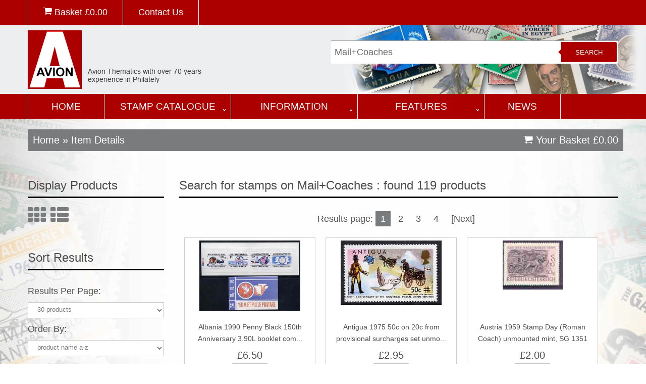

--- FILE ---
content_type: text/html; charset=UTF-8
request_url: https://www.avionstamps.com/shop/search/?mainsearch=Mail%20Coaches
body_size: 6616
content:
<!DOCTYPE html>

<html lang="en">

<head>
<meta name="facebook-domain-verification" content="xl8u4lomy11vfxnqomo2jmj9lih1er" />
<title>Avion Thematics Stamps | Search for stamps on Mail+Coaches</title>

<meta charset="utf-8">
<meta name="description" content="Avion Thematics - The largest thematics stamp dealer in Europe with over 50 years experience. Online stamp catalogue. Stamp collecting to the individual or the thematic dealer. Buy stamps online">
<meta name="keywords" content="stamps,on stamp,on stamps,stamp collecting,thematics,thematics dealer,special offers,thematic dealer in Europe,online catalogue,stamp dealers,philately,philatelic collections,postage stamps,postage stamps,international stamps,buying stamps,stamp catalogue,buy stamps online,Roger B West">
<meta name = "format-detection" content = "telephone=no" />

<link rel="icon" href="/favicon.ico">
<link rel="shortcut icon" href="/favicon.ico" />
<link rel="stylesheet" href="/css/stuck.css">
<link rel="stylesheet" href="/css/style.css">


<script src="/js/jquery-2.1.3.min.js"></script>
<script src="/js/jquery-migrate-1.1.1.js"></script>
<script src="/js/script.js"></script>
<script src="/js/superfish.js"></script>
<script src="/js/jquery.hoverIntent.js"></script>
<script src="/js/jquery.equalheights.js"></script>
<script src="/js/jquery.easing.1.3.js"></script>
<script src="/js/jquery.stickUp.js"></script>
<script>
 $(document).ready(function(){
  $().UItoTop({ easingType: 'easeOutQuart' });
  $('#stuck_container').stickUp({});
}); 
</script>
<script src="/js/jquery.ui.totop.js"></script>
<script src="/js/jquery.predictive.search.js"></script>

<!--[if lt IE 8]>
 <div style=' clear: both; text-align:center; position: relative;'>
   <a href="http://windows.microsoft.com/en-US/internet-explorer/products/ie/home?ocid=ie6_countdown_bannercode">
     <img src="http://storage.ie6countdown.com/assets/100/images/banners/warning_bar_0000_us.jpg" border="0" height="42" width="820" alt="You are using an outdated browser. For a faster, safer browsing experience, upgrade for free today." />
   </a>
</div>
<![endif]-->
<!--[if lt IE 9]>
<script src="js/html5shiv.js"></script>
<link rel="stylesheet" media="screen" href="css/ie.css">
<![endif]-->

<!-- Global site tag (gtag.js) - Google Analytics -->
<script async src="https://www.googletagmanager.com/gtag/js?id=G-3SZX7G42QE"></script>
<script>
  window.dataLayer = window.dataLayer || [];
  function gtag(){dataLayer.push(arguments);}
  gtag('js', new Date());

  gtag('config', 'G-3SZX7G42QE');
</script>
<!-- Meta Pixel Code -->
<script>
  !function(f,b,e,v,n,t,s)
  {if(f.fbq)return;n=f.fbq=function(){n.callMethod?
  n.callMethod.apply(n,arguments):n.queue.push(arguments)};
  if(!f._fbq)f._fbq=n;n.push=n;n.loaded=!0;n.version='2.0';
  n.queue=[];t=b.createElement(e);t.async=!0;
  t.src=v;s=b.getElementsByTagName(e)[0];
  s.parentNode.insertBefore(t,s)}(window, document,'script',
  'https://connect.facebook.net/en_US/fbevents.js');
  fbq('init', '262978545954845');
  fbq('track', 'PageView');
</script>
<noscript><img height="1" width="1" style="display:none"
  src="https://www.facebook.com/tr?id=262978545954845&ev=PageView&noscript=1"
/></noscript>
<!-- End Meta Pixel Code -->


</head>

<body class="page1" id="top">


<div class="main">
<header>
<section id="stuck_container">
<div class="top-nav">
<div class="container">
<div class="row">
<div class="grid_12">
<ul>
<li><a href="/shop/cart/"><i id="end" class="fa fa-shopping-cart"></i> Basket &pound;<span class="basket_total">0.00</span></a></li>
<li><a href="/contact/">Contact Us</a></li>
</ul>
</div>
</div>
<div id="msg">Added to your Basket</div>
</div>
</div>

<div class="container">
<div class="row">
<div class="grid_6">
<div class="logo"><a href="/"><img src="/images/logo-avion.png" alt="Avion Thematics" title="Avion Thematics"></a></div>
<div class="logo_small"><a href="/"><img src="/images/logo-avion-small.png" alt="Avion Thematics" title="Avion Thematics"></a></div>
<div class="top-nav-mobile">
<a href="/shop/cart/"><i id="end" class="fa fa-shopping-cart"></i> Basket &pound;<span class="basket_total">0.00</span></a>
</div>
</div>
<div class="grid_6">
<div class="search_main">
<form id="mainSearch" name="search-form" method="get" action="/shop/search/" autocomplete="off">
<input name="mainsearch" type="text" id="mainsearch" value="Mail+Coaches" placeholder="Search shop..."/>
<button type="submit" id="search">Search</button>
</form>
<div id="mainResults"></div>
</div>
</div>
</div>
</div>
<div class="clear"></div>
<div class="menu_block">
<div class="container">
<div class="row">
<div class="grid_12">
<nav class="horizontal-nav full-width horizontalNav-notprocessed">
<ul class="sf-menu">
<li class="sf-main-home"><a href="/">Home</a></li>
<li class="sf-main0"><a href="/stamp-catalogue/">Stamp Catalogue</a>
<ul class="sf-sub0">
<li>
<div class="half">
<a href="/search-by-theme/">Search by Theme</a>
<br>
<span>Find stamps by a list of the major topics each with a direct link to their listings</span>
<div class="clear"></div>
<a href="/search-by-country/">Search by Country</a>
<br>
<span>Find stamps by a list of the countries in the World</span>
<div class="clear"></div>
</div>
<div class="half"><img src="/images/nav-page-stamp-catalogue.jpg"></div>
<div class="clear"></div>
</li>
</ul>
<li class="sf-main1"><a href="/information/">Information</a>
<ul class="sf-sub1">
<li>
<div class="half">
<a href="/about-avion/">About Avion</a>
<br>
<span>Who are Avion Thematics? Only the largest themtics stamp dealer in Europe!</span>
<div class="clear"></div>
<a href="/faqs/">FAQs</a>
<br>
<span>Your most common questions answered right here...</span>
<div class="clear"></div>
<a href="/payment-methods/">Payment Methods</a>
<br>
<span>How to pay, delivery charges, discounts and returns policy</span>
<div class="clear"></div>
<a href="/links/">Links</a>
<br>
<span>A page of useful links. Avion are not responsible for the content of any external website.</span>
<div class="clear"></div>
</div>
<div class="half"><img src="/images/nav-page-information.jpg"></div>
<div class="clear"></div>
</li>
</ul>
<li class="sf-main2"><a href="/features/">Features</a>
<ul class="sf-sub2">
<li>
<div class="half">
<a href="/the-two-ronnies/">The Two Ronnies</a>
<br>
<span></span>
<div class="clear"></div>
<a href="/life-with-the-wife/">Life with the Wife</a>
<br>
<span></span>
<div class="clear"></div>
<a href="/mother-in-law-jokes/">Mother In Law Jokes</a>
<br>
<span></span>
<div class="clear"></div>
<a href="/pub-signs-of-derbyshire/">Pub Signs of Derbyshire</a>
<br>
<span></span>
<div class="clear"></div>
<a href="/animals-are-funny-things/">Animals are Funny Things</a>
<br>
<span></span>
<div class="clear"></div>
<a href="/glossary/">Glossary</a>
<br>
<span></span>
<div class="clear"></div>
<a href="/where-is-it/">Where is it</a>
<br>
<span></span>
<div class="clear"></div>
<a href="/post-office-trials/">Post Office Trials</a>
<br>
<span></span>
<div class="clear"></div>
<a href="/limericks/">Limericks</a>
<br>
<span></span>
<div class="clear"></div>
</div>
<div class="half"><img src="/images/nav-page-features.jpg"></div>
<div class="clear"></div>
</li>
</ul>
</li>
<li class="sf-main-home"><a href="/news/">News</a></li>
</ul>
<div class="sf-menu-mobile">
<select name="mobile-select"  onchange="javascript:location.href = this.value;">
<option value="">&#xf03a; MAIN MENU...</option>
<option value="/">Home</option>
<option value="/search-by-country/">Search by Country</option>
<option value="/search-by-theme/">Search by Theme</option>
<option value="/stamp-catalogue/">Stamp Catalogue</option>
<option value="/news/">News</option>
<option value="/contact/">Contact Us</option>
</select>
</div>
</nav>
</div>
</div>
</div>
</div>
<div class="clear"></div>
</section>
</header>
<section class="content_shop">
<div class="container">
<div class="row">
<div class="grid_12">
	
</div>
<div class="grid_12 breadcrumbs">
<div class="fleft">
<h4 class="mar_bot1"><a href="/">Home</a> &raquo; Item Details</h4>
</div>
<div class="fright">
<h4><a href="/shop/cart/"><i id="end" class="fa fa-shopping-cart"></i> Your Basket &pound;<span class="basket_total">0.00</span></a></h4>
</div>
</div>
<div class="grid_3">
<h3 class="mar_bot20">Display Products</h3>
<div class="display_filters">
<a href="/shop/filter/display/grid/" alt="Grid" title="Grid"><i class="fa fa-th"></i></a>
<a href="/shop/filter/display/list/" alt="List" title="List"><i class="fa fa-th-list"></i></a>
</div>
<h3 class="mar_bot20">Sort Results</h3>
<h5 class="mar_bot10">Results Per Page:</h5>
<div class="filter_perpage">
<select name="perpage-select" onchange="javascript:location.href = this.value;">
<option value="/shop/filter/perpage/30/">30 products</option>
<option value="/shop/filter/perpage/60/">60 products</option>
<option value="/shop/filter/perpage/120/">120 products</option>
<option value="/shop/filter/perpage/240/">240 products</option>
</select>
</div>
<h5 class="mar_bot10">Order By:</h5>
<div class="filter_orderby">
<select name="orderby-select" onchange="javascript:location.href = this.value;">
<option value="/shop/filter/orderby/price: low to high/">price: low to high</option>
<option value="/shop/filter/orderby/price: high to low/">price: high to low</option>
<option value="/shop/filter/orderby/product name a-z/" selected>product name a-z</option>
<option value="/shop/filter/orderby/product name z-a/">product name z-a</option>
</select>
</div>
<h3 class="mar_top50">Secure Payments</h3>
<p class="mar_top20"><img src="/images/payments-by-paypal.gif" alt=""><p>
<h3 class="mar_top50">Recent searches...</h3>
<p class="mar_bot10"><a href="/shop/search/Mail Coaches/">Mail Coaches</a></p>
<p class="mar_bot10"><a href="/shop/search/dimoo เทียนหอม/">dimoo เทียนหอม</a></p>
<p class="mar_bot10"><a href="/shop/search/aro plus/">aro plus</a></p>
<p class="mar_bot10"><a href="/shop/search/ferr/">ferr</a></p>
<p class="mar_bot10"><a href="/shop/search/KG5+Silver+jubilee/">KG5+Silver+jubilee</a></p>
<p class="mar_bot10"><a href="/shop/search/r+type/">r+type</a></p>
<p class="mar_bot10"><a href="/shop/search/Isle+of+Man+sg+1766/">Isle+of+Man+sg+1766</a></p>
<p class="mar_bot10"><a href="/shop/search/complete+sheet/">complete+sheet</a></p>
<p class="mar_bot10"><a href="/shop/search/ecoflow river 2/callto:+44 (0) 1773 608899/">ecoflow river 2/callto:+44 (0) 1773 608899</a></p>
<p class="mar_bot10"><a href="/shop/search/sg samoa/callto:+44 (0) 1773 608899/">sg samoa/callto:+44 (0) 1773 608899</a></p>
<p class="mar_bot10"><a href="/shop/search/KG5+Silver+jubilee/">KG5+Silver+jubilee</a></p>
<p class="mar_bot10"><a href="/shop/search/stamps on rock n roll/callto:+44 (0) 1773 608899/">stamps on rock n roll/callto:+44 (0) 1773 608899</a></p>
<p class="mar_bot10"><a href="/shop/search/地府男团快穿赎罪指南 yutina 免费看/">地府男团快穿赎罪指南 yutina 免费看</a></p>
<p class="mar_bot10"><a href="/shop/search/guine+bissau 1981/callto:+44 (0) 1773 608899/">guine+bissau 1981/callto:+44 (0) 1773 608899</a></p>
<p class="mar_bot10"><a href="/shop/search/es lv5v 替刃/callto:+44 (0) 1773 608899/">es lv5v 替刃/callto:+44 (0) 1773 608899</a></p>
<p class="mar_bot10"><a href="/shop/search/aviation/page/4/callto:+44 (0) 1773 608899/">aviation/page/4/callto:+44 (0) 1773 608899</a></p>
<p class="mar_bot10"><a href="/shop/search/Scouts/">Scouts</a></p>
<p class="mar_bot10"><a href="/shop/search/used big four wheelers craigslist/">used big four wheelers craigslist</a></p>
<p class="mar_bot10"><a href="/shop/search/guinea+deluxe/page/5/callto:+44 (0) 1773 608899/">guinea+deluxe/page/5/callto:+44 (0) 1773 608899</a></p>
<p class="mar_bot10"><a href="/shop/search/calvino/">calvino</a></p>
<p class="mar_bot10"><a href="/shop/search/labels/">labels</a></p>
<p class="mar_bot10"><a href="/shop/search/king+george/">king+george</a></p>
<p class="mar_bot10"><a href="/shop/search/paintings/page/4/callto:+44 (0) 1773 608899/">paintings/page/4/callto:+44 (0) 1773 608899</a></p>
<p class="mar_bot10"><a href="/shop/search/不装了霍总每天都想复婚小说未删减版 filetype:pdf/">不装了霍总每天都想复婚小说未删减版 filetype:pdf</a></p>
<p class="mar_bot10"><a href="/shop/search/malawi/">malawi</a></p>
<p class="mar_bot10"><a href="/shop/search/RUSSIA/page/3/callto:+44 (0) 1773 608899/">RUSSIA/page/3/callto:+44 (0) 1773 608899</a></p>
<p class="mar_bot10"><a href="/shop/search/sierra/">sierra</a></p>
<p class="mar_bot10"><a href="/shop/search/sitio+com+cachoeira+a+venda/callto:+44+(0)+1773+608899/">sitio+com+cachoeira+a+venda/callto:+44+(0)+1773+608899</a></p>
<p class="mar_bot10"><a href="/shop/search/Movies/">Movies</a></p>
<p class="mar_bot10"><a href="/shop/search/Forger/">Forger</a></p>
</div>
<div class="grid_9">
<h1>Search for stamps on Mail+Coaches : found 119 products</h1>
<h5 class="results center">Results page: <span class="results_page">1</span> <a href=/shop/search/Mail+Coaches/page/2/>2</a> <a href=/shop/search/Mail+Coaches/page/3/>3</a> <a href=/shop/search/Mail+Coaches/page/4/>4</a> <a href=/shop/search/Mail+Coaches/page/2/>[Next]</a></h5>

<div class="grid_3 products">
<div class="product">
<div class="product_image"><a href="https://www.avionstamps.com/shop/products/all/18743/albania-1990-penny-black-150th-anniversary-3-90l-booklet-complete-and-very-fine,-mi-mh5/" title="Albania 1990 Penny Black 150th Anniversary 3.90L booklet com..."><img src='/shop/images/products/18743_1.jpg' alt='Albania 1990 Penny Black 150th Anniversary 3.90L booklet complete and very fine, Mi MH5, stamps on stamp centenary, stamps on engravings, stamps on postman, stamps on mail coaches' class='prod-img'></a></div>
<div class="product_title"><a href="https://www.avionstamps.com/shop/products/all/18743/albania-1990-penny-black-150th-anniversary-3-90l-booklet-complete-and-very-fine,-mi-mh5/" title="Albania 1990 Penny Black 150th Anniversary 3.90L booklet com...">Albania 1990 Penny Black 150th Anniversary 3.90L booklet com...</a></div>
<div class="product_price">
<form name="show-cart" action="/shop/cart/" method="post" id="form_products">
<h4>&pound;6.50</h4>
<div class="product_cart">
<input name='quantity[]' type='text' value='1' class="qty">
<input type='hidden' name='new[]' value='18743'>
<input name='submit' type='submit' class='btn orange' value='Add to Basket' />
</div>
</form>
</div>
</div>
</div>

<div class="grid_3 products">
<div class="product">
<div class="product_image"><a href="https://www.avionstamps.com/shop/products/all/19284/antigua-1975-50c-on-20c-from-provisional-surcharges-set-unmounted-mint,-sg-422*/" title="Antigua 1975 50c on 20c from provisional surcharges set unmo..."><img src='/shop/images/products/19284_1.jpg' alt='Antigua 1975 50c on 20c from provisional surcharges set unmounted mint, SG 422*, stamps on postman, stamps on pigeon, stamps on mail coaches' class='prod-img'></a></div>
<div class="product_title"><a href="https://www.avionstamps.com/shop/products/all/19284/antigua-1975-50c-on-20c-from-provisional-surcharges-set-unmounted-mint,-sg-422*/" title="Antigua 1975 50c on 20c from provisional surcharges set unmo...">Antigua 1975 50c on 20c from provisional surcharges set unmo...</a></div>
<div class="product_price">
<form name="show-cart" action="/shop/cart/" method="post" id="form_products">
<h4>&pound;2.95</h4>
<div class="product_cart">
<input name='quantity[]' type='text' value='1' class="qty">
<input type='hidden' name='new[]' value='19284'>
<input name='submit' type='submit' class='btn orange' value='Add to Basket' />
</div>
</form>
</div>
</div>
</div>

<div class="grid_3 products">
<div class="product">
<div class="product_image"><a href="https://www.avionstamps.com/shop/products/all/37086/austria-1959-stamp-day-(roman-coach)-unmounted-mint,-sg-1351/" title="Austria 1959 Stamp Day (Roman Coach) unmounted mint, SG 1351"><img src='/shop/images/products/37086_1.jpg' alt='Austria 1959 Stamp Day (Roman Coach) unmounted mint, SG 1351, stamps on postal, stamps on mail coaches' class='prod-img'></a></div>
<div class="product_title"><a href="https://www.avionstamps.com/shop/products/all/37086/austria-1959-stamp-day-(roman-coach)-unmounted-mint,-sg-1351/" title="Austria 1959 Stamp Day (Roman Coach) unmounted mint, SG 1351">Austria 1959 Stamp Day (Roman Coach) unmounted mint, SG 1351</a></div>
<div class="product_price">
<form name="show-cart" action="/shop/cart/" method="post" id="form_products">
<h4>&pound;2.00</h4>
<div class="product_cart">
<input name='quantity[]' type='text' value='1' class="qty">
<input type='hidden' name='new[]' value='37086'>
<input name='submit' type='submit' class='btn orange' value='Add to Basket' />
</div>
</form>
</div>
</div>
</div>

<div class="clear"></div>

<div class="grid_3 products">
<div class="product">
<div class="product_image"><a href="https://www.avionstamps.com/shop/products/all/22180/austria-1964-upu-(paintings-of-mail-transport)-set-of-8-unmounted-mint,-sg-1420-27/" title="Austria 1964 UPU (Paintings of Mail Transport) set of 8 unmo..."><img src='/shop/images/products/22180_1.jpg' alt='Austria 1964 UPU (Paintings of Mail Transport) set of 8 unmounted mint, SG 1420-27, stamps on upu    transport    mail coaches    horses    postman      buses, stamps on  upu , stamps on ' class='prod-img'></a></div>
<div class="product_title"><a href="https://www.avionstamps.com/shop/products/all/22180/austria-1964-upu-(paintings-of-mail-transport)-set-of-8-unmounted-mint,-sg-1420-27/" title="Austria 1964 UPU (Paintings of Mail Transport) set of 8 unmo...">Austria 1964 UPU (Paintings of Mail Transport) set of 8 unmo...</a></div>
<div class="product_price">
<form name="show-cart" action="/shop/cart/" method="post" id="form_products">
<h4>&pound;4.50</h4>
<div class="product_cart">
<input name='quantity[]' type='text' value='1' class="qty">
<input type='hidden' name='new[]' value='22180'>
<input name='submit' type='submit' class='btn orange' value='Add to Basket' />
</div>
</form>
</div>
</div>
</div>

<div class="grid_3 products">
<div class="product">
<div class="product_image"><a href="https://www.avionstamps.com/shop/products/all/65936/barbuda-1975-death-centenary-of-rowland-hill-perf-sheetlet-#2-containing-3-x-95c-plus-1d-black-label-unmounted-mint,-as-sg-448/" title="Barbuda 1975 Death Centenary of Rowland Hill perf sheetlet #..."><img src='/shop/images/products/65936_1.jpg' alt='Barbuda 1975 Death Centenary of Rowland Hill perf sheetlet #2 containing 3 x 95c plus 1d black label unmounted mint, as SG 448, stamps on rowland hill, stamps on personalities, stamps on stamp on stamp, stamps on  postal, stamps on mail coaches, stamps on horses, stamps on stamponstamp' class='prod-img'></a></div>
<div class="product_title"><a href="https://www.avionstamps.com/shop/products/all/65936/barbuda-1975-death-centenary-of-rowland-hill-perf-sheetlet-#2-containing-3-x-95c-plus-1d-black-label-unmounted-mint,-as-sg-448/" title="Barbuda 1975 Death Centenary of Rowland Hill perf sheetlet #...">Barbuda 1975 Death Centenary of Rowland Hill perf sheetlet #...</a></div>
<div class="product_price">
<form name="show-cart" action="/shop/cart/" method="post" id="form_products">
<h4>&pound;2.95</h4>
<div class="product_cart">
<input name='quantity[]' type='text' value='1' class="qty">
<input type='hidden' name='new[]' value='65936'>
<input name='submit' type='submit' class='btn orange' value='Add to Basket' />
</div>
</form>
</div>
</div>
</div>

<div class="grid_3 products">
<div class="product">
<div class="product_image"><a href="https://www.avionstamps.com/shop/products/all/65938/barbuda-1975-death-centenary-of-rowland-hill-perf-sheetlet-#4-containing-3-x-$2-plus-1d-black-label-unmounted-mint,-as-sg-450/" title="Barbuda 1975 Death Centenary of Rowland Hill perf sheetlet #..."><img src='/shop/images/products/65938_1.jpg' alt='Barbuda 1975 Death Centenary of Rowland Hill perf sheetlet #4 containing 3 x $2 plus 1d black label unmounted mint, as SG 450, stamps on rowland hill, stamps on personalities, stamps on stamp on stamp, stamps on  postal, stamps on mail coaches, stamps on horses, stamps on stamponstamp' class='prod-img'></a></div>
<div class="product_title"><a href="https://www.avionstamps.com/shop/products/all/65938/barbuda-1975-death-centenary-of-rowland-hill-perf-sheetlet-#4-containing-3-x-$2-plus-1d-black-label-unmounted-mint,-as-sg-450/" title="Barbuda 1975 Death Centenary of Rowland Hill perf sheetlet #...">Barbuda 1975 Death Centenary of Rowland Hill perf sheetlet #...</a></div>
<div class="product_price">
<form name="show-cart" action="/shop/cart/" method="post" id="form_products">
<h4>&pound;2.95</h4>
<div class="product_cart">
<input name='quantity[]' type='text' value='1' class="qty">
<input type='hidden' name='new[]' value='65938'>
<input name='submit' type='submit' class='btn orange' value='Add to Basket' />
</div>
</form>
</div>
</div>
</div>

<div class="clear"></div>

<div class="grid_3 products">
<div class="product">
<div class="product_image"><a href="https://www.avionstamps.com/shop/products/all/30696/belgium-1982-belgica-82-stamp-exhibition-perf-m-sheet-unmounted-mint,-sg-ms-2743/" title="Belgium 1982 Belgica 82 Stamp Exhibition perf m/sheet unmoun..."><img src='/shop/images/products/30696_1.jpg' alt='Belgium 1982 Belgica 82 Stamp Exhibition perf m/sheet unmounted mint, SG MS 2743, stamps on stamp exhibitions, stamps on mail coaches' class='prod-img'></a></div>
<div class="product_title"><a href="https://www.avionstamps.com/shop/products/all/30696/belgium-1982-belgica-82-stamp-exhibition-perf-m-sheet-unmounted-mint,-sg-ms-2743/" title="Belgium 1982 Belgica 82 Stamp Exhibition perf m/sheet unmoun...">Belgium 1982 Belgica 82 Stamp Exhibition perf m/sheet unmoun...</a></div>
<div class="product_price">
<form name="show-cart" action="/shop/cart/" method="post" id="form_products">
<h4>&pound;4.95</h4>
<div class="product_cart">
<input name='quantity[]' type='text' value='1' class="qty">
<input type='hidden' name='new[]' value='30696'>
<input name='submit' type='submit' class='btn orange' value='Add to Basket' />
</div>
</form>
</div>
</div>
</div>

<div class="grid_3 products">
<div class="product">
<div class="product_image"><a href="https://www.avionstamps.com/shop/products/all/38673/bulgaria-1958-80th-anniversary-of-first-bulgarian-stamp-imperf-m-sheet-(mailcoach,-radio-tower-etc)-unmounted-mint,-sg-ms-1139b/" title="Bulgaria 1958 80th Anniversary of first Bulgarian Stamp impe..."><img src='/shop/images/products/38673_1.jpg' alt='Bulgaria 1958 80th Anniversary of first Bulgarian Stamp imperf m/sheet (Mailcoach, Radio Tower etc) unmounted mint, SG MS 1139b, stamps on mail coaches, stamps on cars, stamps on postal, stamps on radio, stamps on telegraph' class='prod-img'></a></div>
<div class="product_title"><a href="https://www.avionstamps.com/shop/products/all/38673/bulgaria-1958-80th-anniversary-of-first-bulgarian-stamp-imperf-m-sheet-(mailcoach,-radio-tower-etc)-unmounted-mint,-sg-ms-1139b/" title="Bulgaria 1958 80th Anniversary of first Bulgarian Stamp impe...">Bulgaria 1958 80th Anniversary of first Bulgarian Stamp impe...</a></div>
<div class="product_price">
<form name="show-cart" action="/shop/cart/" method="post" id="form_products">
<h4>&pound;40.00</h4>
<div class="product_cart">
<input name='quantity[]' type='text' value='1' class="qty">
<input type='hidden' name='new[]' value='38673'>
<input name='submit' type='submit' class='btn orange' value='Add to Basket' />
</div>
</form>
</div>
</div>
</div>

<div class="grid_3 products">
<div class="product">
<div class="product_image"><a href="https://www.avionstamps.com/shop/products/all/33661/canada-1972-stage-coach-of-1850---25c-brown-on-cream-mail-transport-booklet-complete-with-fluorescent-bands,-mint-sg-sb78bq/" title="Canada 1972 Stage Coach of 1850 - 25c brown on cream Mail Tr..."><img src='/shop/images/products/33661_1.jpg' alt='Canada 1972 Stage Coach of 1850 - 25c brown on cream Mail Transport booklet complete with fluorescent bands, mint SG SB78bq, stamps on postal, stamps on mail coaches, stamps on wild west' class='prod-img'></a></div>
<div class="product_title"><a href="https://www.avionstamps.com/shop/products/all/33661/canada-1972-stage-coach-of-1850---25c-brown-on-cream-mail-transport-booklet-complete-with-fluorescent-bands,-mint-sg-sb78bq/" title="Canada 1972 Stage Coach of 1850 - 25c brown on cream Mail Tr...">Canada 1972 Stage Coach of 1850 - 25c brown on cream Mail Tr...</a></div>
<div class="product_price">
<form name="show-cart" action="/shop/cart/" method="post" id="form_products">
<h4>&pound;2.95</h4>
<div class="product_cart">
<input name='quantity[]' type='text' value='1' class="qty">
<input type='hidden' name='new[]' value='33661'>
<input name='submit' type='submit' class='btn orange' value='Add to Basket' />
</div>
</form>
</div>
</div>
</div>

<div class="clear"></div>

<div class="grid_3 products">
<div class="product">
<div class="product_image"><a href="https://www.avionstamps.com/shop/products/all/33651/canada-1972-stage-coach-of-1850---50c-blue-on-cream-mail-transport-booklet-complete-with-fluorescent-bands,-mint-sg-sb79bq/" title="Canada 1972 Stage Coach of 1850 - 50c blue on cream Mail Tra..."><img src='/shop/images/products/33651_1.jpg' alt='Canada 1972 Stage Coach of 1850 - 50c blue on cream Mail Transport booklet complete with fluorescent bands, mint SG SB79bq, stamps on postal, stamps on mail coaches, stamps on wild west' class='prod-img'></a></div>
<div class="product_title"><a href="https://www.avionstamps.com/shop/products/all/33651/canada-1972-stage-coach-of-1850---50c-blue-on-cream-mail-transport-booklet-complete-with-fluorescent-bands,-mint-sg-sb79bq/" title="Canada 1972 Stage Coach of 1850 - 50c blue on cream Mail Tra...">Canada 1972 Stage Coach of 1850 - 50c blue on cream Mail Tra...</a></div>
<div class="product_price">
<form name="show-cart" action="/shop/cart/" method="post" id="form_products">
<h4>&pound;4.50</h4>
<div class="product_cart">
<input name='quantity[]' type='text' value='1' class="qty">
<input type='hidden' name='new[]' value='33651'>
<input name='submit' type='submit' class='btn orange' value='Add to Basket' />
</div>
</form>
</div>
</div>
</div>

<div class="grid_3 products">
<div class="product">
<div class="product_image"><a href="https://www.avionstamps.com/shop/products/all/18807/czech-republic-1993-cesky-krumlov-15kc-booklet-(mailcoach-on-cover)-complete-and-fine-containing-pane-of-5-x-mi-14/" title="Czech Republic 1993 Cesky Krumlov 15kc booklet (Mailcoach on..."><img src='/shop/images/products/18807_1.jpg' alt='Czech Republic 1993 Cesky Krumlov 15kc booklet (Mailcoach on cover) complete and fine containing pane of 5 x Mi 14, stamps on tourism, stamps on mail coaches' class='prod-img'></a></div>
<div class="product_title"><a href="https://www.avionstamps.com/shop/products/all/18807/czech-republic-1993-cesky-krumlov-15kc-booklet-(mailcoach-on-cover)-complete-and-fine-containing-pane-of-5-x-mi-14/" title="Czech Republic 1993 Cesky Krumlov 15kc booklet (Mailcoach on...">Czech Republic 1993 Cesky Krumlov 15kc booklet (Mailcoach on...</a></div>
<div class="product_price">
<form name="show-cart" action="/shop/cart/" method="post" id="form_products">
<h4>&pound;4.75</h4>
<div class="product_cart">
<input name='quantity[]' type='text' value='1' class="qty">
<input type='hidden' name='new[]' value='18807'>
<input name='submit' type='submit' class='btn orange' value='Add to Basket' />
</div>
</form>
</div>
</div>
</div>

<div class="grid_3 products">
<div class="product">
<div class="product_image"><a href="https://www.avionstamps.com/shop/products/all/18806/czech-republic-1993-usti-nad-labem-20kc-booklet-(mailcart-on-cover)-complete-and-fine-containing-pane-of-10-x-mi-13/" title="Czech Republic 1993 Usti Nad Labem 20kc booklet (Mailcart on..."><img src='/shop/images/products/18806_1.jpg' alt='Czech Republic 1993 Usti Nad Labem 20kc booklet (Mailcart on cover) complete and fine containing pane of 10 x Mi 13, stamps on tourism, stamps on mail coaches' class='prod-img'></a></div>
<div class="product_title"><a href="https://www.avionstamps.com/shop/products/all/18806/czech-republic-1993-usti-nad-labem-20kc-booklet-(mailcart-on-cover)-complete-and-fine-containing-pane-of-10-x-mi-13/" title="Czech Republic 1993 Usti Nad Labem 20kc booklet (Mailcart on...">Czech Republic 1993 Usti Nad Labem 20kc booklet (Mailcart on...</a></div>
<div class="product_price">
<form name="show-cart" action="/shop/cart/" method="post" id="form_products">
<h4>&pound;4.75</h4>
<div class="product_cart">
<input name='quantity[]' type='text' value='1' class="qty">
<input type='hidden' name='new[]' value='18806'>
<input name='submit' type='submit' class='btn orange' value='Add to Basket' />
</div>
</form>
</div>
</div>
</div>

<div class="clear"></div>

<div class="grid_3 products">
<div class="product">
<div class="product_image"><a href="https://www.avionstamps.com/shop/products/all/39088/czechoslovakia-1960-national-philatelic-exhibition-(2nd-issue)-perf-set-of-2-unmounted-mint,-sg-1183-84/" title="Czechoslovakia 1960 National Philatelic Exhibition (2nd issu..."><img src='/shop/images/products/39088_1.jpg' alt='Czechoslovakia 1960 National Philatelic Exhibition (2nd issue) perf set of 2 unmounted mint, SG 1183-84, stamps on stamp exhibitions, stamps on aviation, stamps on helicopters, stamps on mail coaches, stamps on ' class='prod-img'></a></div>
<div class="product_title"><a href="https://www.avionstamps.com/shop/products/all/39088/czechoslovakia-1960-national-philatelic-exhibition-(2nd-issue)-perf-set-of-2-unmounted-mint,-sg-1183-84/" title="Czechoslovakia 1960 National Philatelic Exhibition (2nd issu...">Czechoslovakia 1960 National Philatelic Exhibition (2nd issu...</a></div>
<div class="product_price">
<form name="show-cart" action="/shop/cart/" method="post" id="form_products">
<h4>&pound;6.50</h4>
<div class="product_cart">
<input name='quantity[]' type='text' value='1' class="qty">
<input type='hidden' name='new[]' value='39088'>
<input name='submit' type='submit' class='btn orange' value='Add to Basket' />
</div>
</form>
</div>
</div>
</div>

<div class="grid_3 products">
<div class="product">
<div class="product_image"><a href="https://www.avionstamps.com/shop/products/all/49196/czechoslovakia-1981-1k-mail-coach-from-historic-coaches-in-postal-museum-set-of-5,-fine-cto-used,-sg-2558/" title="Czechoslovakia 1981 1k Mail Coach from Historic Coaches in P..."><img src='/shop/images/products/49196_1.jpg' alt='Czechoslovakia 1981 1k Mail Coach from Historic Coaches in Postal Museum set of 5, fine cto used, SG 2558, stamps on horses, stamps on transport, stamps on mail coaches' class='prod-img'></a></div>
<div class="product_title"><a href="https://www.avionstamps.com/shop/products/all/49196/czechoslovakia-1981-1k-mail-coach-from-historic-coaches-in-postal-museum-set-of-5,-fine-cto-used,-sg-2558/" title="Czechoslovakia 1981 1k Mail Coach from Historic Coaches in P...">Czechoslovakia 1981 1k Mail Coach from Historic Coaches in P...</a></div>
<div class="product_price">
<form name="show-cart" action="/shop/cart/" method="post" id="form_products">
<h4>&pound;3.95</h4>
<div class="product_cart">
<input name='quantity[]' type='text' value='1' class="qty">
<input type='hidden' name='new[]' value='49196'>
<input name='submit' type='submit' class='btn orange' value='Add to Basket' />
</div>
</form>
</div>
</div>
</div>

<div class="grid_3 products">
<div class="product">
<div class="product_image"><a href="https://www.avionstamps.com/shop/products/all/49197/czechoslovakia-1981-5k-mail-coach-from-historic-coaches-in-postal-museum-set-of-5,-fine-cto-used,-sg-2560/" title="Czechoslovakia 1981 5k Mail Coach from Historic Coaches in P..."><img src='/shop/images/products/49197_1.jpg' alt='Czechoslovakia 1981 5k Mail Coach from Historic Coaches in Postal Museum set of 5, fine cto used, SG 2560, stamps on horses, stamps on transport, stamps on mail coaches' class='prod-img'></a></div>
<div class="product_title"><a href="https://www.avionstamps.com/shop/products/all/49197/czechoslovakia-1981-5k-mail-coach-from-historic-coaches-in-postal-museum-set-of-5,-fine-cto-used,-sg-2560/" title="Czechoslovakia 1981 5k Mail Coach from Historic Coaches in P...">Czechoslovakia 1981 5k Mail Coach from Historic Coaches in P...</a></div>
<div class="product_price">
<form name="show-cart" action="/shop/cart/" method="post" id="form_products">
<h4>&pound;3.95</h4>
<div class="product_cart">
<input name='quantity[]' type='text' value='1' class="qty">
<input type='hidden' name='new[]' value='49197'>
<input name='submit' type='submit' class='btn orange' value='Add to Basket' />
</div>
</form>
</div>
</div>
</div>

<div class="clear"></div>

<div class="grid_3 products">
<div class="product">
<div class="product_image"><a href="https://www.avionstamps.com/shop/products/all/19908/eynhallow-1982-paintings-of-mail-coaches-imperf--deluxe-sheet-(£2-value)-unmounted-mint/" title="Eynhallow 1982 Paintings of Mail Coaches imperf  deluxe shee..."><img src='/shop/images/products/19908_1.jpg' alt='Eynhallow 1982 Paintings of Mail Coaches imperf  deluxe sheet (£2 value) unmounted mint, stamps on mail coaches    arts    postal' class='prod-img'></a></div>
<div class="product_title"><a href="https://www.avionstamps.com/shop/products/all/19908/eynhallow-1982-paintings-of-mail-coaches-imperf--deluxe-sheet-(£2-value)-unmounted-mint/" title="Eynhallow 1982 Paintings of Mail Coaches imperf  deluxe shee...">Eynhallow 1982 Paintings of Mail Coaches imperf  deluxe shee...</a></div>
<div class="product_price">
<form name="show-cart" action="/shop/cart/" method="post" id="form_products">
<h4>&pound;3.95</h4>
<div class="product_cart">
<input name='quantity[]' type='text' value='1' class="qty">
<input type='hidden' name='new[]' value='19908'>
<input name='submit' type='submit' class='btn orange' value='Add to Basket' />
</div>
</form>
</div>
</div>
</div>

<div class="grid_3 products">
<div class="product">
<div class="product_image"><a href="https://www.avionstamps.com/shop/products/all/19906/eynhallow-1982-paintings-of-mail-coaches-imperf--set-of-4-values-(10p-to-75p)-unmounted-mint-/" title="Eynhallow 1982 Paintings of Mail Coaches imperf  set of 4 va..."><img src='/shop/images/products/19906_1.jpg' alt='Eynhallow 1982 Paintings of Mail Coaches imperf  set of 4 values (10p to 75p) unmounted mint , stamps on mail coaches    arts    postal' class='prod-img'></a></div>
<div class="product_title"><a href="https://www.avionstamps.com/shop/products/all/19906/eynhallow-1982-paintings-of-mail-coaches-imperf--set-of-4-values-(10p-to-75p)-unmounted-mint-/" title="Eynhallow 1982 Paintings of Mail Coaches imperf  set of 4 va...">Eynhallow 1982 Paintings of Mail Coaches imperf  set of 4 va...</a></div>
<div class="product_price">
<form name="show-cart" action="/shop/cart/" method="post" id="form_products">
<h4>&pound;4.95</h4>
<div class="product_cart">
<input name='quantity[]' type='text' value='1' class="qty">
<input type='hidden' name='new[]' value='19906'>
<input name='submit' type='submit' class='btn orange' value='Add to Basket' />
</div>
</form>
</div>
</div>
</div>

<div class="grid_3 products">
<div class="product">
<div class="product_image"><a href="https://www.avionstamps.com/shop/products/all/19907/eynhallow-1982-paintings-of-mail-coaches-imperf--souvenir-sheet-(£1-value)-unmounted-mint/" title="Eynhallow 1982 Paintings of Mail Coaches imperf  souvenir sh..."><img src='/shop/images/products/19907_1.jpg' alt='Eynhallow 1982 Paintings of Mail Coaches imperf  souvenir sheet (£1 value) unmounted mint, stamps on mail coaches    arts    postal' class='prod-img'></a></div>
<div class="product_title"><a href="https://www.avionstamps.com/shop/products/all/19907/eynhallow-1982-paintings-of-mail-coaches-imperf--souvenir-sheet-(£1-value)-unmounted-mint/" title="Eynhallow 1982 Paintings of Mail Coaches imperf  souvenir sh...">Eynhallow 1982 Paintings of Mail Coaches imperf  souvenir sh...</a></div>
<div class="product_price">
<form name="show-cart" action="/shop/cart/" method="post" id="form_products">
<h4>&pound;3.95</h4>
<div class="product_cart">
<input name='quantity[]' type='text' value='1' class="qty">
<input type='hidden' name='new[]' value='19907'>
<input name='submit' type='submit' class='btn orange' value='Add to Basket' />
</div>
</form>
</div>
</div>
</div>

<div class="clear"></div>

<div class="grid_3 products">
<div class="product">
<div class="product_image"><a href="https://www.avionstamps.com/shop/products/all/19905/eynhallow-1982-paintings-of-mail-coaches-perf--set-of-4-values-(10p-to-75p)-unmounted-mint-/" title="Eynhallow 1982 Paintings of Mail Coaches perf  set of 4 valu..."><img src='/shop/images/products/19905_1.jpg' alt='Eynhallow 1982 Paintings of Mail Coaches perf  set of 4 values (10p to 75p) unmounted mint , stamps on mail coaches    arts    postal' class='prod-img'></a></div>
<div class="product_title"><a href="https://www.avionstamps.com/shop/products/all/19905/eynhallow-1982-paintings-of-mail-coaches-perf--set-of-4-values-(10p-to-75p)-unmounted-mint-/" title="Eynhallow 1982 Paintings of Mail Coaches perf  set of 4 valu...">Eynhallow 1982 Paintings of Mail Coaches perf  set of 4 valu...</a></div>
<div class="product_price">
<form name="show-cart" action="/shop/cart/" method="post" id="form_products">
<h4>&pound;4.95</h4>
<div class="product_cart">
<input name='quantity[]' type='text' value='1' class="qty">
<input type='hidden' name='new[]' value='19905'>
<input name='submit' type='submit' class='btn orange' value='Add to Basket' />
</div>
</form>
</div>
</div>
</div>

<div class="grid_3 products">
<div class="product">
<div class="product_image"><a href="https://www.avionstamps.com/shop/products/all/45408/falkland-islands-1974-centenary-of-universal-postal-union-perf-set-of-4-unmounted-mint,-sg-300-303/" title="Falkland Islands 1974 Centenary of Universal Postal Union pe..."><img src='/shop/images/products/45408_1.jpg' alt='Falkland Islands 1974 Centenary of Universal Postal Union perf set of 4 unmounted mint, SG 300-303, stamps on postal, stamps on upu<ships, stamps on aviation, stamps on mail coaches, stamps on  upu , stamps on ' class='prod-img'></a></div>
<div class="product_title"><a href="https://www.avionstamps.com/shop/products/all/45408/falkland-islands-1974-centenary-of-universal-postal-union-perf-set-of-4-unmounted-mint,-sg-300-303/" title="Falkland Islands 1974 Centenary of Universal Postal Union pe...">Falkland Islands 1974 Centenary of Universal Postal Union pe...</a></div>
<div class="product_price">
<form name="show-cart" action="/shop/cart/" method="post" id="form_products">
<h4>&pound;2.95</h4>
<div class="product_cart">
<input name='quantity[]' type='text' value='1' class="qty">
<input type='hidden' name='new[]' value='45408'>
<input name='submit' type='submit' class='btn orange' value='Add to Basket' />
</div>
</form>
</div>
</div>
</div>

<div class="grid_3 products">
<div class="product">
<div class="product_image"><a href="https://www.avionstamps.com/shop/products/all/30518/france-1952-stamp-day-(mail-coach)-unmounted-mint,-sg-1140*/" title="France 1952 Stamp Day (Mail Coach) unmounted mint, SG 1140*"><img src='/shop/images/products/30518_1.jpg' alt='France 1952 Stamp Day (Mail Coach) unmounted mint, SG 1140*, stamps on horses, stamps on postal, stamps on mail coaches' class='prod-img'></a></div>
<div class="product_title"><a href="https://www.avionstamps.com/shop/products/all/30518/france-1952-stamp-day-(mail-coach)-unmounted-mint,-sg-1140*/" title="France 1952 Stamp Day (Mail Coach) unmounted mint, SG 1140*">France 1952 Stamp Day (Mail Coach) unmounted mint, SG 1140*</a></div>
<div class="product_price">
<form name="show-cart" action="/shop/cart/" method="post" id="form_products">
<h4>&pound;2.95</h4>
<div class="product_cart">
<input name='quantity[]' type='text' value='1' class="qty">
<input type='hidden' name='new[]' value='30518'>
<input name='submit' type='submit' class='btn orange' value='Add to Basket' />
</div>
</form>
</div>
</div>
</div>

<div class="clear"></div>

<div class="grid_3 products">
<div class="product">
<div class="product_image"><a href="https://www.avionstamps.com/shop/products/all/36255/france-1973-stamp-day-(mail-coach)-unmounted-mint,-sg-1996*/" title="France 1973 Stamp Day (Mail Coach) unmounted mint, SG 1996*"><img src='/shop/images/products/36255_1.jpg' alt='France 1973 Stamp Day (Mail Coach) unmounted mint, SG 1996*, stamps on postal, stamps on mail coaches, stamps on horses' class='prod-img'></a></div>
<div class="product_title"><a href="https://www.avionstamps.com/shop/products/all/36255/france-1973-stamp-day-(mail-coach)-unmounted-mint,-sg-1996*/" title="France 1973 Stamp Day (Mail Coach) unmounted mint, SG 1996*">France 1973 Stamp Day (Mail Coach) unmounted mint, SG 1996*</a></div>
<div class="product_price">
<form name="show-cart" action="/shop/cart/" method="post" id="form_products">
<h4>&pound;2.00</h4>
<div class="product_cart">
<input name='quantity[]' type='text' value='1' class="qty">
<input type='hidden' name='new[]' value='36255'>
<input name='submit' type='submit' class='btn orange' value='Add to Basket' />
</div>
</form>
</div>
</div>
</div>

<div class="grid_3 products">
<div class="product">
<div class="product_image"><a href="https://www.avionstamps.com/shop/products/all/32872/france-1986-stamp-day-16f80-booklet-complete-and-pristine-sg-csb7/" title="France 1986 Stamp Day 16f80 Booklet complete and pristine SG..."><img src='/shop/images/products/32872_1.jpg' alt='France 1986 Stamp Day 16f80 Booklet complete and pristine SG CSB7, stamps on postal, stamps on mail coaches' class='prod-img'></a></div>
<div class="product_title"><a href="https://www.avionstamps.com/shop/products/all/32872/france-1986-stamp-day-16f80-booklet-complete-and-pristine-sg-csb7/" title="France 1986 Stamp Day 16f80 Booklet complete and pristine SG...">France 1986 Stamp Day 16f80 Booklet complete and pristine SG...</a></div>
<div class="product_price">
<form name="show-cart" action="/shop/cart/" method="post" id="form_products">
<h4>&pound;3.95</h4>
<div class="product_cart">
<input name='quantity[]' type='text' value='1' class="qty">
<input type='hidden' name='new[]' value='32872'>
<input name='submit' type='submit' class='btn orange' value='Add to Basket' />
</div>
</form>
</div>
</div>
</div>

<div class="grid_3 products">
<div class="product">
<div class="product_image"><a href="https://www.avionstamps.com/shop/products/all/18467/france-1986-stamp-day-16f80-booklet-complete-with-first-day-cancels-sg-csb7/" title="France 1986 Stamp Day 16f80 Booklet complete with first day ..."><img src='/shop/images/products/18467_1.jpg' alt='France 1986 Stamp Day 16f80 Booklet complete with first day cancels SG CSB7, stamps on postal, stamps on mail coaches' class='prod-img'></a></div>
<div class="product_title"><a href="https://www.avionstamps.com/shop/products/all/18467/france-1986-stamp-day-16f80-booklet-complete-with-first-day-cancels-sg-csb7/" title="France 1986 Stamp Day 16f80 Booklet complete with first day ...">France 1986 Stamp Day 16f80 Booklet complete with first day ...</a></div>
<div class="product_price">
<form name="show-cart" action="/shop/cart/" method="post" id="form_products">
<h4>&pound;4.95</h4>
<div class="product_cart">
<input name='quantity[]' type='text' value='1' class="qty">
<input type='hidden' name='new[]' value='18467'>
<input name='submit' type='submit' class='btn orange' value='Add to Basket' />
</div>
</form>
</div>
</div>
</div>

<div class="clear"></div>

<div class="grid_3 products">
<div class="product">
<div class="product_image"><a href="https://www.avionstamps.com/shop/products/all/32873/france-1987-stamp-day-16f80-booklet-complete-and-pristine-sg-csb9/" title="France 1987 Stamp Day 16f80 Booklet complete and pristine SG..."><img src='/shop/images/products/32873_1.jpg' alt='France 1987 Stamp Day 16f80 Booklet complete and pristine SG CSB9, stamps on postal, stamps on mail coaches' class='prod-img'></a></div>
<div class="product_title"><a href="https://www.avionstamps.com/shop/products/all/32873/france-1987-stamp-day-16f80-booklet-complete-and-pristine-sg-csb9/" title="France 1987 Stamp Day 16f80 Booklet complete and pristine SG...">France 1987 Stamp Day 16f80 Booklet complete and pristine SG...</a></div>
<div class="product_price">
<form name="show-cart" action="/shop/cart/" method="post" id="form_products">
<h4>&pound;4.95</h4>
<div class="product_cart">
<input name='quantity[]' type='text' value='1' class="qty">
<input type='hidden' name='new[]' value='32873'>
<input name='submit' type='submit' class='btn orange' value='Add to Basket' />
</div>
</form>
</div>
</div>
</div>

<div class="grid_3 products">
<div class="product">
<div class="product_image"><a href="https://www.avionstamps.com/shop/products/all/18466/france-1987-stamp-day-16f80-booklet-complete-with-first-day-cancels-sg-csb9/" title="France 1987 Stamp Day 16f80 Booklet complete with first day ..."><img src='/shop/images/products/18466_1.jpg' alt='France 1987 Stamp Day 16f80 Booklet complete with first day cancels SG CSB9, stamps on postal    mail coaches' class='prod-img'></a></div>
<div class="product_title"><a href="https://www.avionstamps.com/shop/products/all/18466/france-1987-stamp-day-16f80-booklet-complete-with-first-day-cancels-sg-csb9/" title="France 1987 Stamp Day 16f80 Booklet complete with first day ...">France 1987 Stamp Day 16f80 Booklet complete with first day ...</a></div>
<div class="product_price">
<form name="show-cart" action="/shop/cart/" method="post" id="form_products">
<h4>&pound;4.95</h4>
<div class="product_cart">
<input name='quantity[]' type='text' value='1' class="qty">
<input type='hidden' name='new[]' value='18466'>
<input name='submit' type='submit' class='btn orange' value='Add to Basket' />
</div>
</form>
</div>
</div>
</div>

<div class="grid_3 products">
<div class="product">
<div class="product_image"><a href="https://www.avionstamps.com/shop/products/all/32874/france-1988-stamp-day-16f80-booklet-complete-and-pristine-sg-csb12/" title="France 1988 Stamp Day 16f80 Booklet complete and pristine SG..."><img src='/shop/images/products/32874_1.jpg' alt='France 1988 Stamp Day 16f80 Booklet complete and pristine SG CSB12, stamps on postal, stamps on mail coaches' class='prod-img'></a></div>
<div class="product_title"><a href="https://www.avionstamps.com/shop/products/all/32874/france-1988-stamp-day-16f80-booklet-complete-and-pristine-sg-csb12/" title="France 1988 Stamp Day 16f80 Booklet complete and pristine SG...">France 1988 Stamp Day 16f80 Booklet complete and pristine SG...</a></div>
<div class="product_price">
<form name="show-cart" action="/shop/cart/" method="post" id="form_products">
<h4>&pound;3.95</h4>
<div class="product_cart">
<input name='quantity[]' type='text' value='1' class="qty">
<input type='hidden' name='new[]' value='32874'>
<input name='submit' type='submit' class='btn orange' value='Add to Basket' />
</div>
</form>
</div>
</div>
</div>

<div class="clear"></div>

<div class="grid_3 products">
<div class="product">
<div class="product_image"><a href="https://www.avionstamps.com/shop/products/all/18468/france-1988-stamp-day-16f80-booklet-complete-with-first-day-cancels-sg-csb12/" title="France 1988 Stamp Day 16f80 Booklet complete with first day ..."><img src='/shop/images/products/18468_1.jpg' alt='France 1988 Stamp Day 16f80 Booklet complete with first day cancels SG CSB12, stamps on postal    mail coaches' class='prod-img'></a></div>
<div class="product_title"><a href="https://www.avionstamps.com/shop/products/all/18468/france-1988-stamp-day-16f80-booklet-complete-with-first-day-cancels-sg-csb12/" title="France 1988 Stamp Day 16f80 Booklet complete with first day ...">France 1988 Stamp Day 16f80 Booklet complete with first day ...</a></div>
<div class="product_price">
<form name="show-cart" action="/shop/cart/" method="post" id="form_products">
<h4>&pound;4.95</h4>
<div class="product_cart">
<input name='quantity[]' type='text' value='1' class="qty">
<input type='hidden' name='new[]' value='18468'>
<input name='submit' type='submit' class='btn orange' value='Add to Basket' />
</div>
</form>
</div>
</div>
</div>

<div class="grid_3 products">
<div class="product">
<div class="product_image"><a href="https://www.avionstamps.com/shop/products/all/32875/france-1989-stamp-day-16f80-booklet-complete-and-pristine-sg-csb14/" title="France 1989 Stamp Day 16f80 Booklet complete and pristine SG..."><img src='/shop/images/products/32875_1.jpg' alt='France 1989 Stamp Day 16f80 Booklet complete and pristine SG CSB14, stamps on postal, stamps on mail coaches' class='prod-img'></a></div>
<div class="product_title"><a href="https://www.avionstamps.com/shop/products/all/32875/france-1989-stamp-day-16f80-booklet-complete-and-pristine-sg-csb14/" title="France 1989 Stamp Day 16f80 Booklet complete and pristine SG...">France 1989 Stamp Day 16f80 Booklet complete and pristine SG...</a></div>
<div class="product_price">
<form name="show-cart" action="/shop/cart/" method="post" id="form_products">
<h4>&pound;3.95</h4>
<div class="product_cart">
<input name='quantity[]' type='text' value='1' class="qty">
<input type='hidden' name='new[]' value='32875'>
<input name='submit' type='submit' class='btn orange' value='Add to Basket' />
</div>
</form>
</div>
</div>
</div>

<div class="grid_3 products">
<div class="product">
<div class="product_image"><a href="https://www.avionstamps.com/shop/products/all/18469/france-1989-stamp-day-16f80-booklet-complete-with-first-day-cancels-sg-csb14/" title="France 1989 Stamp Day 16f80 Booklet complete with first day ..."><img src='/shop/images/products/18469_1.jpg' alt='France 1989 Stamp Day 16f80 Booklet complete with first day cancels SG CSB14, stamps on postal    mail coaches' class='prod-img'></a></div>
<div class="product_title"><a href="https://www.avionstamps.com/shop/products/all/18469/france-1989-stamp-day-16f80-booklet-complete-with-first-day-cancels-sg-csb14/" title="France 1989 Stamp Day 16f80 Booklet complete with first day ...">France 1989 Stamp Day 16f80 Booklet complete with first day ...</a></div>
<div class="product_price">
<form name="show-cart" action="/shop/cart/" method="post" id="form_products">
<h4>&pound;4.95</h4>
<div class="product_cart">
<input name='quantity[]' type='text' value='1' class="qty">
<input type='hidden' name='new[]' value='18469'>
<input name='submit' type='submit' class='btn orange' value='Add to Basket' />
</div>
</form>
</div>
</div>
</div>

<div class="clear"></div>

<div class="clear"></div>

<h5 class="results center">Results page: <span class="results_page">1</span> <a href=/shop/search/Mail+Coaches/page/2/>2</a> <a href=/shop/search/Mail+Coaches/page/3/>3</a> <a href=/shop/search/Mail+Coaches/page/4/>4</a> <a href=/shop/search/Mail+Coaches/page/2/>[Next]</a></h5>

</div>
<div class="grid_12 clear border_bot3 mar_bot20"></div>
</div>
</div>
</section>
</div>
<footer id="footer">
<div class="footer_top">
<div class="container">
<div class="row">
<div class="grid_5">
<h4>Contact Us</h4>
<a href="callto:+44 (0) 1773 608899"><i class="fa faSocial fa-phone-square fa-4x"></i></a>
<a href="mailto:roger@avionstamps.com"><i class="fa faSocial fa-envelope-square fa-4x"></i></a><br>
Avion Thematics<br>61 Monument Lane, Codnor Park,  NG16 5PJ<br>Tel: +44 (0) 1773 608899<br><a href="mailto:roger@avionstamps.com">roger@avionstamps.com</a><br>
<br>
&copy; Avion Thematics <span id="copyright-year"></span><br>
</div>
<div class="grid_3">
<h4>Navigation</h4>
<ul>
<li><a href="/">Home</a></li>
<li><a href='/search-by-theme/'>Search by Theme</a></li>
<li><a href='/search-by-country/'>Search by Country</a></li>
</ul>
<ul class="mar_top20">
<li><a href='/about-avion/'>About Avion</a></li>
<li><a href='/faqs/'>FAQs</a></li>
<li><a href='/payment-methods/'>Payment Methods</a></li>
<li><a href='/links/'>Links</a></li>
</ul>
</div>
<div class="grid_4">
<h4>Secure Website</h4>
Website secured by Comodo SSL.<br>Secure payments through Worldpay and Paypal<br><br><a href="https://www.worldpay.com/uk/terms-conditions/worldpay-merchant-services-terms-and-conditions-and-associated-documents" target="_blank">See Worldpay terms and onditions</a><br>
<a href="https://www.paypal.com/ee/webapps/mpp/ua/useragreement-full" target="_blank">See Paypal user agreement</a><br>
</div>
</div>
</div>
</div>
<div class="container">
<div class="row">
<div class="grid_12">
<div class="websiteby">Website & Ecommerce built and maintained by <a href="https://www.ambrow.com" target="_blank">Ambrow Limited</a></div>
</div>
</div>
</div>
</footer>
</body>
</html>


--- FILE ---
content_type: text/css
request_url: https://www.avionstamps.com/css/superfish.css
body_size: 1239
content:
/* ########### MAIN TOP MENU ########## */

.sf-menu-mobile { display:none !important; float: none; } /* do not display the mobile version */

.navigation  {	z-index: 999; position: relative; float: right; }

.navigation .sf-menu { z-index: 990; text-align: left; position: relative; }

nav { position:relative; padding: 0px 0 0 0;}

.sf-menu ul { position:absolute; top:-999px; display:none; }

.sf-menu>li { display: block; position: relative; float: left; font-size: 19px; line-height: 40px; margin-bottom: 0px;  border-right: 1px solid #ffffff; text-align:center; }

.sf-menu>li:first-child { border-left: 1px solid #ffffff; }
/*.sf-menu>li:last-child { width: 0px; display: block; padding: 5px 0px 4px 0px; background-color: #5e5e5e; }*/

.sf-menu>li>ul>li { float: none; position: static; }

.sf-menu>li>a{ position: relative; text-transform: uppercase; color: #fff; font-weight: 500; display: block; padding: 5px 0px 4px 0px; background-color: #ac0000; }

.sf-menu>li.sf-main-home>a{ width: 150px; }
.sf-menu>li.sf-main0>a{ width: 250px; }
.sf-menu>li.sf-main1>a{ width: 250px; }
.sf-menu>li.sf-main2>a{ width: 250px; }

.sf-menu>li.sfHover>a, .sf-menu>li.current>a, .sf-menu>li>a:hover {	color: #333333; background: #cccccc; } /* rollover bottom border */

.sf-menu>li>a.sf-with-ul:after { position: absolute; content: ''; left: 95%; margin-left: -3px; width: 5px; background: url(../images/arrows.png) 0 bottom no-repeat;	height: 4px; bottom: 15px; pointer-events: none; z-index: 9; display: block; }

.sf-menu>li.current>a.sf-with-ul:after, .sf-menu>li.sfHover>a.sf-with-ul:after { background-position: 0 0; } /* arrow pos on hover */
 
.sf-menu>li>ul>li>a.sf-with-ul:after { content: ''; font-family: 'FontAwesome'; position: absolute; width: 5px; font-size: 13px; line-height: 13px; font-weight: normal; right: 20px;	color: #4e4e4e; bottom: 1px; pointer-events: none; z-index: 9; }

/* ########### LEVEL 2 ########## */

.sf-menu li ul,.sf-menu li.sfHover>ul { left: 0; z-index: 999; width: 100%; padding-top: 0px; background-color: #fff; top: 49px; padding-bottom: 1px; border-left: 1px solid #3e3e3e; border-bottom: 13px solid #ac0000; box-shadow: 10px 10px 5px #888888; }
.sf-menu li ul.sf-sub0, .sf-menu li.sfHover>ul.sf-sub0 { left: -152px; width: 1170px; }
.sf-menu li ul.sf-sub1, .sf-menu li.sfHover>ul.sf-sub1 { left: -453px; width: 1170px; }
.sf-menu li ul.sf-sub2, .sf-menu li.sfHover>ul.sf-sub2 { left: -754px; width: 1170px; }

.sf-menu li ul li { position: relative;	text-align: left; float: none !important; font-size: 16px; line-height: 30px; padding: 0 0px; }

.sf-menu li ul li+li { margin-top: -1px; border-top: 1px dotted #656565; }

.sf-menu li ul li+li+li { }

.sf-menu li ul li a { position: static;	z-index: 999; color: #666; font-weight: normal; }

.sf-menu li li a:hover, .sf-menu li.sfHover li.sfHover>a { color: #DD0304; }

/* ########### LEVEL 3 ########## */

.sf-menu li.sfHover li.sfHover ul {	position: absolute; left: 260px; width: 180px; top: 0px; }

.sf-menu li ul ul li a { }

.sf-menu li ul ul li a:hover { }

/* ########### RESPONSIVE ########## */

@media only screen and (max-width: 1199px) {
	.sf-menu > li { font-size: 16px; }
	.sf-menu>li>a{ padding: 5px 0px 4px 0px; }
	.sf-menu>li.sf-main-home>a{ width: 100px; }
	.sf-menu>li.sf-main0>a{ width: 225px; }
	.sf-menu>li.sf-main1>a{ width: 225px; }
	.sf-menu>li.sf-main2>a{ width: 225px; }
	/*.sf-menu>li:last-child { width: 11px; }*/
	
	.sf-menu li ul li { font-size: 16px; line-height: 30px; }
	.sf-menu li ul.sf-sub0, .sf-menu li.sfHover>ul.sf-sub0 { left: -102px; width: 940px; }
	.sf-menu li ul.sf-sub1, .sf-menu li.sfHover>ul.sf-sub1 { left: -353px; width: 940px; }
	.sf-menu li ul.sf-sub2, .sf-menu li.sfHover>ul.sf-sub2 { left: -603px; width: 940px; }
}

@media only screen and (max-width: 979px) {
	.sf-menu>li>a {	padding: 5px 0px 4px 0px; }
	/*.sf-menu>li:last-child { width: 11px; padding-bottom: 5px; }*/
	.sf-menu>li.sf-main-home>a{ width: 80px; }
	.sf-menu>li.sf-main0>a{ width: 200px; }
	.sf-menu>li.sf-main1>a{ width: 180px; }
	.sf-menu>li.sf-main2>a{ width: 180px; }
	.sf-menu>li>a.sf-with-ul:after { content: none; }
	
	.sf-menu li ul.sf-sub0, .sf-menu li.sfHover>ul.sf-sub0 { left: -82px; width: 748px; }
	.sf-menu li ul.sf-sub1, .sf-menu li.sfHover>ul.sf-sub1 { left: -283px; width: 748px; }
	.sf-menu li ul.sf-sub2, .sf-menu li.sfHover>ul.sf-sub2 { left: -483px; width: 748px; }
}

@media only screen and (max-width: 767px) {
	.navigation { float: none !important; padding: 20px 10px 20px !important; clear: both; margin: 0; min-height: 0px; }
	.navigation  nav { border: none !important; float:none !important; font:12px/15px Arial, Helvetica, sans-serif; text-transform:uppercase; color:#927c67; margin: 0 auto; padding-left: 0 !important; }
	header nav ul { border: none; }
	.sf-menu { display:none !important; float: none; }
	/*.select-menu { font:12px/15px Arial, Helvetica, sans-serif; color:#202020; width:100%; margin: 0px auto 20px auto; float: none; outline: none; display: block !important; border:2px solid #fff; }*/
	.sf-menu-mobile { width:96%; height: 32px; margin: 0px auto 20px auto; float: none; outline: none; display: block !important; padding: 3px; margin: 20px auto 10px auto; background: #eee; border-radius: 3px; box-shadow: 0 1px 1px rgba(0,0,0,.4) inset, 0 1px 0 rgba(255,255,255,.2); }
	.sf-menu-mobile select { font:18px/20px 'FontAwesome', Arial, Helvetica, sans-serif; color:#999; }
}
